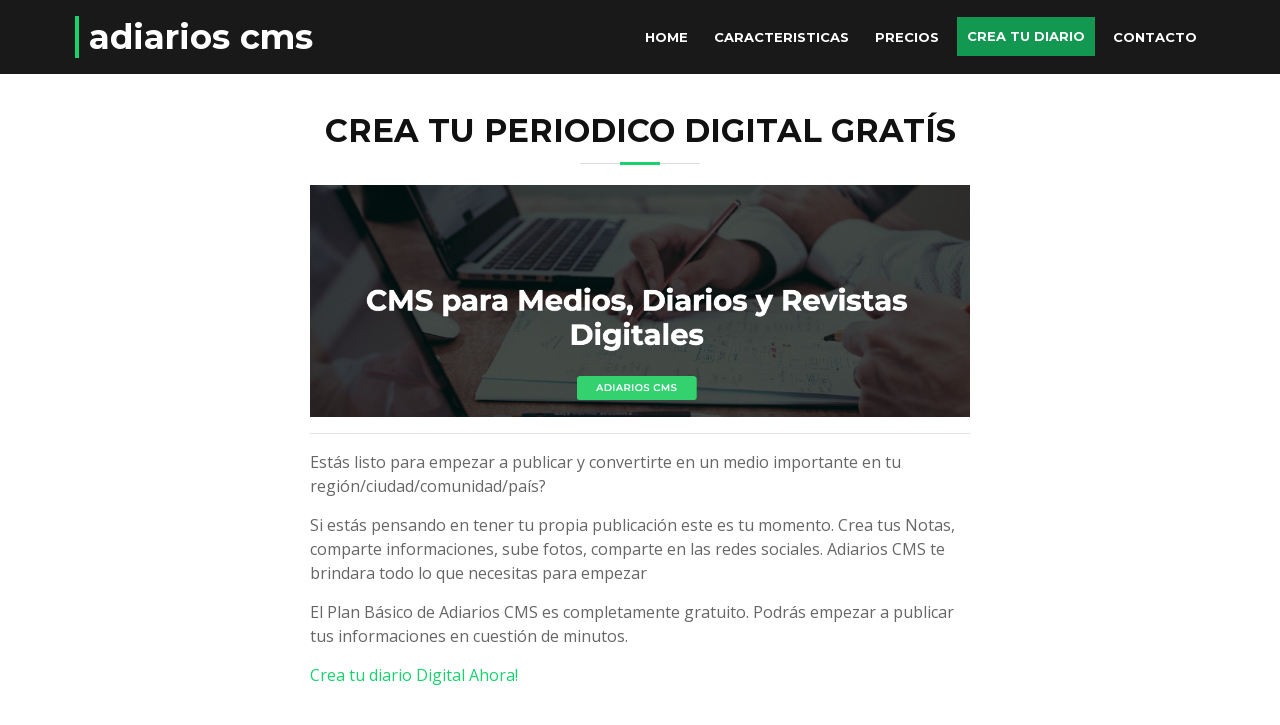

--- FILE ---
content_type: text/html; charset=UTF-8
request_url: https://www.adiarios.com/crea-tu-periodico-digital-gratis/
body_size: 6712
content:






<!DOCTYPE html>
<html lang="es">
<head>
  <meta charset="utf-8">
  <title>Crea tu periodico digital gratís - Adiarios CMS - Diarios Digitales</title>
  <meta content="width=device-width, initial-scale=1.0" name="viewport">
 
  <!-- Favicons -->
  <link href="https://www.adiarios.com/wp-content/themes/adiarios/img/favicon.ico" rel="icon">
  <link href="https://www.adiarios.com/wp-content/themes/adiarios/img/favicon.ico" rel="apple-touch-icon">

  <!-- Google Fonts -->
  <link href="https://fonts.googleapis.com/css?family=Open+Sans:300,300i,400,400i,700,700i|Montserrat:300,400,500,700" rel="stylesheet">
  <link rel="stylesheet" href="https://use.fontawesome.com/releases/v5.8.2/css/all.css" integrity="sha384-oS3vJWv+0UjzBfQzYUhtDYW+Pj2yciDJxpsK1OYPAYjqT085Qq/1cq5FLXAZQ7Ay" crossorigin="anonymous">
  <!-- Bootstrap CSS File -->
  <link href="https://www.adiarios.com/wp-content/themes/adiarios/lib/bootstrap/css/bootstrap.min.css" rel="stylesheet">

  <!-- Libraries CSS Files -->
  <link href="https://www.adiarios.com/wp-content/themes/adiarios/lib/font-awesome/css/font-awesome.min.css" rel="stylesheet">
  <link href="https://www.adiarios.com/wp-content/themes/adiarios/lib/animate/animate.min.css" rel="stylesheet">
  <link href="https://www.adiarios.com/wp-content/themes/adiarios/lib/ionicons/css/ionicons.min.css" rel="stylesheet">
  <link href="https://www.adiarios.com/wp-content/themes/adiarios/lib/owlcarousel/assets/owl.carousel.min.css" rel="stylesheet">
  <link href="https://www.adiarios.com/wp-content/themes/adiarios/lib/lightbox/css/lightbox.min.css" rel="stylesheet">

  <!-- Main Stylesheet File -->
  <link href="https://www.adiarios.com/wp-content/themes/adiarios/css/style.css" rel="stylesheet">

<script data-ad-client="ca-pub-4426546357373742" async src="https://pagead2.googlesyndication.com/pagead/js/adsbygoogle.js"></script>
<!-- Global site tag (gtag.js) - Google Analytics -->
<script async src="https://www.googletagmanager.com/gtag/js?id=UA-42145564-1"></script>
<script>
  window.dataLayer = window.dataLayer || [];
  function gtag(){dataLayer.push(arguments);}
  gtag('js', new Date());

  gtag('config', 'UA-42145564-1');
</script>
    
    <script async src="https://pagead2.googlesyndication.com/pagead/js/adsbygoogle.js?client=ca-pub-4426546357373742"
     crossorigin="anonymous"></script>

  
<!-- This site is optimized with the Yoast SEO plugin v13.2 - https://yoast.com/wordpress/plugins/seo/ -->
<meta name="robots" content="max-snippet:-1, max-image-preview:large, max-video-preview:-1"/>
<link rel="canonical" href="https://www.adiarios.com/crea-tu-periodico-digital-gratis/" />
<meta property="og:locale" content="es_ES" />
<meta property="og:type" content="article" />
<meta property="og:title" content="Crea tu periodico digital gratís - Adiarios CMS - Diarios Digitales" />
<meta property="og:description" content="Estás listo para empezar a publicar y convertirte en un medio importante en tu región/ciudad/comunidad/país? Si estás pensando en tener tu propia publicación este es tu momento. Crea tus Notas, comparte informaciones, sube fotos, comparte en las redes sociales. Adiarios CMS te brindara todo lo que necesitas para empezar El Plan Básico de Adiarios CMS &hellip;" />
<meta property="og:url" content="https://www.adiarios.com/crea-tu-periodico-digital-gratis/" />
<meta property="og:site_name" content="Adiarios CMS - Diarios Digitales" />
<meta property="article:section" content="Sin categoría" />
<meta property="article:published_time" content="2018-08-22T18:53:41+00:00" />
<meta property="article:modified_time" content="2019-06-06T14:44:57+00:00" />
<meta property="og:updated_time" content="2019-06-06T14:44:57+00:00" />
<meta property="og:image" content="https://www.adiarios.com/wp-content/uploads/2018/08/crear-diario-digital-gratis.png" />
<meta property="og:image:secure_url" content="https://www.adiarios.com/wp-content/uploads/2018/08/crear-diario-digital-gratis.png" />
<meta property="og:image:width" content="1096" />
<meta property="og:image:height" content="386" />
<meta name="twitter:card" content="summary_large_image" />
<meta name="twitter:description" content="Estás listo para empezar a publicar y convertirte en un medio importante en tu región/ciudad/comunidad/país? Si estás pensando en tener tu propia publicación este es tu momento. Crea tus Notas, comparte informaciones, sube fotos, comparte en las redes sociales. Adiarios CMS te brindara todo lo que necesitas para empezar El Plan Básico de Adiarios CMS [&hellip;]" />
<meta name="twitter:title" content="Crea tu periodico digital gratís - Adiarios CMS - Diarios Digitales" />
<meta name="twitter:image" content="https://www.adiarios.com/wp-content/uploads/2018/08/crear-diario-digital-gratis.png" />
<script type='application/ld+json' class='yoast-schema-graph yoast-schema-graph--main'>{"@context":"https://schema.org","@graph":[{"@type":"WebSite","@id":"https://www.adiarios.com/#website","url":"https://www.adiarios.com/","name":"Adiarios CMS - Diarios Digitales","inLanguage":"es","description":"Adiarios CMS es una plataforma Online donde cualquiera puede abrir un Diario Digital en segundos sin necesidad de ning\u00fan conocimiento t\u00e9cnico.","potentialAction":{"@type":"SearchAction","target":"https://www.adiarios.com/?s={search_term_string}","query-input":"required name=search_term_string"}},{"@type":"ImageObject","@id":"https://www.adiarios.com/crea-tu-periodico-digital-gratis/#primaryimage","inLanguage":"es","url":"https://www.adiarios.com/wp-content/uploads/2018/08/crear-diario-digital-gratis.png","width":1096,"height":386},{"@type":"WebPage","@id":"https://www.adiarios.com/crea-tu-periodico-digital-gratis/#webpage","url":"https://www.adiarios.com/crea-tu-periodico-digital-gratis/","name":"Crea tu periodico digital grat\u00eds - Adiarios CMS - Diarios Digitales","isPartOf":{"@id":"https://www.adiarios.com/#website"},"inLanguage":"es","primaryImageOfPage":{"@id":"https://www.adiarios.com/crea-tu-periodico-digital-gratis/#primaryimage"},"datePublished":"2018-08-22T18:53:41+00:00","dateModified":"2019-06-06T14:44:57+00:00","author":{"@id":"https://www.adiarios.com/#/schema/person/0ca7011759627b2cd9663f298b87d019"}},{"@type":["Person"],"@id":"https://www.adiarios.com/#/schema/person/0ca7011759627b2cd9663f298b87d019","name":"admin","image":{"@type":"ImageObject","@id":"https://www.adiarios.com/#authorlogo","inLanguage":"es","url":"https://secure.gravatar.com/avatar/d3f24f7456ea4ba11fc1b24216cb5636?s=96&d=mm&r=g","caption":"admin"},"sameAs":[]}]}</script>
<!-- / Yoast SEO plugin. -->

<link rel='dns-prefetch' href='//s.w.org' />
<link rel="alternate" type="application/rss+xml" title="Adiarios CMS - Diarios Digitales &raquo; Comentario Crea tu periodico digital gratís del feed" href="https://www.adiarios.com/crea-tu-periodico-digital-gratis/feed/" />
		<script type="text/javascript">
			window._wpemojiSettings = {"baseUrl":"https:\/\/s.w.org\/images\/core\/emoji\/12.0.0-1\/72x72\/","ext":".png","svgUrl":"https:\/\/s.w.org\/images\/core\/emoji\/12.0.0-1\/svg\/","svgExt":".svg","source":{"concatemoji":"https:\/\/www.adiarios.com\/wp-includes\/js\/wp-emoji-release.min.js?ver=5.3.20"}};
			!function(e,a,t){var n,r,o,i=a.createElement("canvas"),p=i.getContext&&i.getContext("2d");function s(e,t){var a=String.fromCharCode;p.clearRect(0,0,i.width,i.height),p.fillText(a.apply(this,e),0,0);e=i.toDataURL();return p.clearRect(0,0,i.width,i.height),p.fillText(a.apply(this,t),0,0),e===i.toDataURL()}function c(e){var t=a.createElement("script");t.src=e,t.defer=t.type="text/javascript",a.getElementsByTagName("head")[0].appendChild(t)}for(o=Array("flag","emoji"),t.supports={everything:!0,everythingExceptFlag:!0},r=0;r<o.length;r++)t.supports[o[r]]=function(e){if(!p||!p.fillText)return!1;switch(p.textBaseline="top",p.font="600 32px Arial",e){case"flag":return s([127987,65039,8205,9895,65039],[127987,65039,8203,9895,65039])?!1:!s([55356,56826,55356,56819],[55356,56826,8203,55356,56819])&&!s([55356,57332,56128,56423,56128,56418,56128,56421,56128,56430,56128,56423,56128,56447],[55356,57332,8203,56128,56423,8203,56128,56418,8203,56128,56421,8203,56128,56430,8203,56128,56423,8203,56128,56447]);case"emoji":return!s([55357,56424,55356,57342,8205,55358,56605,8205,55357,56424,55356,57340],[55357,56424,55356,57342,8203,55358,56605,8203,55357,56424,55356,57340])}return!1}(o[r]),t.supports.everything=t.supports.everything&&t.supports[o[r]],"flag"!==o[r]&&(t.supports.everythingExceptFlag=t.supports.everythingExceptFlag&&t.supports[o[r]]);t.supports.everythingExceptFlag=t.supports.everythingExceptFlag&&!t.supports.flag,t.DOMReady=!1,t.readyCallback=function(){t.DOMReady=!0},t.supports.everything||(n=function(){t.readyCallback()},a.addEventListener?(a.addEventListener("DOMContentLoaded",n,!1),e.addEventListener("load",n,!1)):(e.attachEvent("onload",n),a.attachEvent("onreadystatechange",function(){"complete"===a.readyState&&t.readyCallback()})),(n=t.source||{}).concatemoji?c(n.concatemoji):n.wpemoji&&n.twemoji&&(c(n.twemoji),c(n.wpemoji)))}(window,document,window._wpemojiSettings);
		</script>
		<style type="text/css">
img.wp-smiley,
img.emoji {
	display: inline !important;
	border: none !important;
	box-shadow: none !important;
	height: 1em !important;
	width: 1em !important;
	margin: 0 .07em !important;
	vertical-align: -0.1em !important;
	background: none !important;
	padding: 0 !important;
}
</style>
	<link rel='stylesheet' id='dashicons-css'  href='https://www.adiarios.com/wp-includes/css/dashicons.min.css?ver=5.3.20' type='text/css' media='all' />
<link rel='stylesheet' id='thickbox-css'  href='https://www.adiarios.com/wp-includes/js/thickbox/thickbox.css?ver=5.3.20' type='text/css' media='all' />
<link rel='stylesheet' id='stylePrt-css'  href='https://www.adiarios.com/wp-content/plugins/pricing-table-ready/css/style.css?ver=5.3.20' type='text/css' media='all' />
<link rel='stylesheet' id='adminStylesPrt-css'  href='https://www.adiarios.com/wp-content/plugins/pricing-table-ready/css/adminStyles.css?ver=5.3.20' type='text/css' media='all' />
<link rel='stylesheet' id='jquery-tabs-css'  href='https://www.adiarios.com/wp-content/plugins/pricing-table-ready/css/jquery-tabs.css?ver=5.3.20' type='text/css' media='all' />
<link rel='stylesheet' id='jquery-buttons-css'  href='https://www.adiarios.com/wp-content/plugins/pricing-table-ready/css/jquery-buttons.css?ver=5.3.20' type='text/css' media='all' />
<link rel='stylesheet' id='wp-jquery-ui-dialog-css'  href='https://www.adiarios.com/wp-includes/css/jquery-ui-dialog.min.css?ver=5.3.20' type='text/css' media='all' />
<link rel='stylesheet' id='farbtastic-css'  href='https://www.adiarios.com/wp-admin/css/farbtastic.min.css?ver=1.3u1' type='text/css' media='all' />
<link rel='stylesheet' id='jquery-dialog-css'  href='https://www.adiarios.com/wp-content/plugins/pricing-table-ready/css/jquery-dialog.css?ver=5.3.20' type='text/css' media='all' />
<link rel='stylesheet' id='jquery-progress-css'  href='https://www.adiarios.com/wp-content/plugins/pricing-table-ready/css/jquery-progress.css?ver=5.3.20' type='text/css' media='all' />
<link rel='stylesheet' id='wp-block-library-css'  href='https://www.adiarios.com/wp-includes/css/dist/block-library/style.min.css?ver=5.3.20' type='text/css' media='all' />
<link rel='stylesheet' id='contact-form-7-css'  href='https://www.adiarios.com/wp-content/plugins/contact-form-7/includes/css/styles.css?ver=5.1.7' type='text/css' media='all' />
<link rel='stylesheet' id='tiptipcss-css'  href='https://www.adiarios.com/wp-content/plugins/pricing-table/css/site/common.css?ver=5.3.20' type='text/css' media='all' />
<link rel='stylesheet' id='q-a-focus-plus-css'  href='https://www.adiarios.com/wp-content/plugins/q-and-a-focus-plus-faq/css/q-a-focus-plus.min.css?ver=1.3.9' type='text/css' media='screen' />
<script type='text/javascript' src='https://www.adiarios.com/wp-includes/js/jquery/jquery.js?ver=1.12.4-wp'></script>
<script type='text/javascript' src='https://www.adiarios.com/wp-includes/js/jquery/jquery-migrate.min.js?ver=1.4.1'></script>
<script type='text/javascript' src='https://www.adiarios.com/wp-content/plugins/pricing-table-ready/js/common.js?ver=5.3.20'></script>
<script type='text/javascript'>
/* <![CDATA[ */
var PRT_DATA = {"siteUrl":"https:\/\/www.adiarios.com\/","imgPath":"https:\/\/www.adiarios.com\/wp-content\/plugins\/pricing-table-ready\/img\/","loader":"https:\/\/www.adiarios.com\/wp-content\/plugins\/pricing-table-ready\/img\/loading-cube.gif","close":"https:\/\/www.adiarios.com\/wp-content\/plugins\/pricing-table-ready\/img\/cross.gif","ajaxurl":"https:\/\/www.adiarios.com\/wp-admin\/admin-ajax.php","animationSpeed":null,"siteLang":[],"options":{"constructor":{"id":"1","code":"constructor","value":"1","label":"Number constructor","description":"Number constructor","htmltype_id":"1","params":"","cat_id":6,"sort_order":"0","value_type":"","htmltype":"text","cat_label":"Other"}},"PRT_CODE":"prt"};
/* ]]> */
</script>
<script type='text/javascript' src='https://www.adiarios.com/wp-content/plugins/pricing-table-ready/js/core.js?ver=5.3.20'></script>
<link rel='https://api.w.org/' href='https://www.adiarios.com/wp-json/' />
<link rel="EditURI" type="application/rsd+xml" title="RSD" href="https://www.adiarios.com/xmlrpc.php?rsd" />
<link rel="wlwmanifest" type="application/wlwmanifest+xml" href="https://www.adiarios.com/wp-includes/wlwmanifest.xml" /> 
<meta name="generator" content="WordPress 5.3.20" />
<link rel='shortlink' href='https://www.adiarios.com/?p=506' />
<link rel="alternate" type="application/json+oembed" href="https://www.adiarios.com/wp-json/oembed/1.0/embed?url=https%3A%2F%2Fwww.adiarios.com%2Fcrea-tu-periodico-digital-gratis%2F" />
<link rel="alternate" type="text/xml+oembed" href="https://www.adiarios.com/wp-json/oembed/1.0/embed?url=https%3A%2F%2Fwww.adiarios.com%2Fcrea-tu-periodico-digital-gratis%2F&#038;format=xml" />
<!-- Q & A Focus Plus -->
		<noscript><link rel="stylesheet" type="text/css" href="https://www.adiarios.com/wp-content/plugins/q-and-a-focus-plus-faq/css/q-a-focus-plus-noscript.min.css?ver=1.3.9" /></noscript><!-- Q & A Focus Plus-->
			
</head>

<body class="post-template-default single single-post postid-506 single-format-standard">


  <!--==========================
    Header
  ============================-->
  <header id="header" class="ispage">
    <div class="container-fluid">

      <div id="logo" class="pull-left">
        <a href="https://www.adiarios.com" class="scrollto">adiarios cms</a>
        <!-- Uncomment below if you prefer to use an image logo -->
        <!-- <a href="#intro"><img src="https://www.adiarios.com/wp-content/themes/adiarios/img/logo.png" alt="" title="" /></a>-->
      </div>

      <nav id="nav-menu-container">
        <ul class="nav-menu">
                    <li><a href="https://www.adiarios.com">Home</a></li>
          <li><a href="https://www.adiarios.com/caracteristicas">Caracteristicas</a></li>
          <li><a href="https://www.adiarios.com/precios">Precios</a></li>
          <li class="crear-diario"><a href="https://www.adiarios.com/crea-tu-diario">Crea tu Diario</a></li>
          <li><a href="https://www.adiarios.com/contactenos">Contacto</a></li>
        </ul>
      </nav><!-- #nav-menu-container -->
    </div>
  </header><!-- #header -->
			
			<main id="main" class="page singlepost">
			<section id="" class="container_principal">
			<div class="container">
			<div id="content" class="clearfix row">
			
				
										
					<article id="post-506" class="clearfix post-506 post type-post status-publish format-standard has-post-thumbnail hentry category-sin-categoria" role="article" itemscope itemtype="http://schema.org/BlogPosting">
						
						<header class="section-header">
					          <h1>Crea tu periodico digital gratís</h1>
					    </header>
					    <div class="image">
							<img width="1096" height="386" src="https://www.adiarios.com/wp-content/uploads/2018/08/crear-diario-digital-gratis.png" class="attachment-wpbs-featured size-wpbs-featured wp-post-image" alt="" srcset="https://www.adiarios.com/wp-content/uploads/2018/08/crear-diario-digital-gratis.png 1096w, https://www.adiarios.com/wp-content/uploads/2018/08/crear-diario-digital-gratis-300x106.png 300w, https://www.adiarios.com/wp-content/uploads/2018/08/crear-diario-digital-gratis-768x270.png 768w, https://www.adiarios.com/wp-content/uploads/2018/08/crear-diario-digital-gratis-1024x361.png 1024w" sizes="(max-width: 1096px) 100vw, 1096px" />						</div>
						<hr>
						<section class="post_content clearfix" itemprop="articleBody">
							<p>Estás listo para empezar a publicar y convertirte en un medio importante en tu región/ciudad/comunidad/país?</p>
<p>Si estás pensando en tener tu propia publicación este es tu momento. Crea tus Notas, comparte informaciones, sube fotos, comparte en las redes sociales. Adiarios CMS te brindara todo lo que necesitas para empezar</p>
<p>El Plan Básico de Adiarios CMS es completamente gratuito. Podrás empezar a publicar tus informaciones en cuestión de minutos.</p>
<p><a class="crea-tu-diario" title="CREA TU DIARIO DIGITAL" href="https://www.adiarios.com/crea-tu-diario/">Crea tu diario Digital Ahora!</a></p>
								
						</section> <!-- end article section -->
						
						<footer id="footer">
						<div class="footer-top">
						<div class="social-links">
			              <a onclick="window.open('http://www.facebook.com/sharer.php?u=https://www.adiarios.com/crea-tu-periodico-digital-gratis/','sharer','toolbar=0,status=0,width=580,height=325');" href="javascript: void(0)" class="facebook"  title="Compartir en Facebook"><i class="fa fa-facebook"></i></a>
			              <a onClick="window.open('https://twitter.com/intent/tweet?text=Crea tu periodico digital gratís&via=adiarioscms&url=https://www.adiarios.com/crea-tu-periodico-digital-gratis/&count=false&lang=es','sharer','toolbar=0,status=0,width=580,height=325');" href="javascript: void(0)"" class="twitter"  title="Compartir en Twitter"><i class="fa fa-twitter"></i></a>
			              <a href="https://api.whatsapp.com/send?text=Crea tu periodico digital gratís - https://www.adiarios.com/crea-tu-periodico-digital-gratis/" class="whatsapp" title="Compartir en WhatsApp"><i class="fa fa-whatsapp"></i></a>
                     	</div>
                     </div>
							
						</footer> <!-- end article footer -->
					
					</article> <!-- end article -->
					
								
					
								
				</div> <!-- end #main -->
    
				
    
			</div> <!-- end #content -->
</section>
</main>


  <!--==========================
    Footer
  ============================-->
  <footer id="footer">
    <div class="footer-top">
      <div class="container">
        <div class="row">

          <div class="col-lg-4 col-md-6 footer-info">
            <h3>Adiarios CMS</h3>
            <p>adiarios.com es una plataforma Online donde cualquiera puede abrir un Diario Digital en segundos sin necesidad de ningún conocimiento técnico. Usando adiarios.com solo se debera enfocar en la redacción de buenos contenidos. Todo lo demás se lo ofreceremos nosotros. Podrá comenzar en forma gratuita e ir escalando a medida que crece su Diario.</p>
          </div>

          <div class="col-lg-5 col-md-6 footer-links">
            <h4>Producto</h4>
            <ul>
              <li><i class="ion-ios-arrow-right"></i> <a href="https://www.adiarios.com">Home</a></li>
              <li><i class="ion-ios-arrow-right"></i> <a href="https://www.adiarios.com/caracteristicas">Caracteristicas</a></li>
              <li><i class="ion-ios-arrow-right"></i> <a href="https://www.adiarios.com/precios">Precios</a></li>
              <li><i class="ion-ios-arrow-right"></i> <a href="https://www.adiarios.com/crea-tu-diario">Crea tu diario</a></li>
              <li><i class="ion-ios-arrow-right"></i> <a href="https://www.adiarios.com/nosotros">Nosotros</a></li>
            </ul>
            <ul>
              <li><i class="ion-ios-arrow-right"></i> <a href="https://www.adiarios.com/contactenos">Contacto</a></li>
              <li><i class="ion-ios-arrow-right"></i> <a href="https://www.adiarios.com/blog">Blog</a></li>
              <li><i class="ion-ios-arrow-right"></i> <a href="https://www.adiarios.com/faqs">Centro de ayuda</a></li>
              <li><i class="ion-ios-arrow-right"></i> <a href="https://www.adiarios.com/faqs/politica-de-privacidad">Politica de Privacidad</a></li>
              <li><i class="ion-ios-arrow-right"></i> <a href="https://www.adiarios.com/faqs/terminos-de-uso">Términos de uso</a></li>
              
            </ul>
          </div>

          <div class="col-lg-3 col-md-6 footer-contact">
            <h4>Contactenos</h4>
           
			<form id="formnewsletter" action="" method="post">
			<div class="form-group">
			<label>Subscribite al Newsletter</label>
			    
           <div class="input-group">
               <input type="text" name="Email" id="Email" class="form-control required email" placeholder="Ingresa tu email"  _vkenabled="true" _originaltype="text">
			   <div class="input-group-append">
			    <a href="javascript:;" id="newsletter_btn" class="input-group-text adiarioscom adiariosenviar" >Enviar</a>
			  </div>
			</div>
			<div id="NLmessage"></div>
           </div>
			</form>
			 <hr>
			 <p>
              <strong>Email:</strong> <a class="email" href="mailto:info@adiarios.com">info@adiarios.com</a><br>
            </p>
            <hr>
			
            <div class="social-links">
              <a href="https://twitter.com/adiarioscms" class="twitter"><i class="fa fa-twitter"></i></a>
              <a href="https://www.facebook.com/adiarioscms/" class="facebook"><i class="fa fa-facebook"></i></a>
              <a href="https://www.instagram.com/adiarioscms1/" class="instagram"><i class="fa fa-instagram"></i></a>
                            
              
            </div>

          </div>

                  </div>
      </div>
    </div>

    <div class="container">
      <div class="copyright">
        &copy; Copyright <strong>Adiarios CMS</strong>. All Rights Reserved
      </div>
      <div class="credits">
        Powered by <a href="https://www.acubens.com.ar/" target="_new">Acubens</a>
      </div>
    </div>
  </footer><!-- #footer -->

  <a href="#" class="back-to-top"><i class="fa fa-chevron-up"></i></a>
  <!-- Uncomment below i you want to use a preloader -->
  <!-- <div id="preloader"></div> -->

  <!-- JavaScript Libraries -->
  <script src="https://www.adiarios.com/wp-content/themes/adiarios/lib/jquery/jquery.min.js"></script>
  <script src="https://www.adiarios.com/wp-content/themes/adiarios/lib/jquery/jquery-migrate.min.js"></script>
  <script src="https://www.adiarios.com/wp-content/themes/adiarios/lib/bootstrap/js/bootstrap.bundle.min.js"></script>
  <script src="https://www.adiarios.com/wp-content/themes/adiarios/lib/easing/easing.min.js"></script>
  <script src="https://www.adiarios.com/wp-content/themes/adiarios/lib/superfish/hoverIntent.js"></script>
  <script src="https://www.adiarios.com/wp-content/themes/adiarios/lib/superfish/superfish.min.js"></script>
  <script src="https://www.adiarios.com/wp-content/themes/adiarios/lib/wow/wow.min.js"></script>
  <script src="https://www.adiarios.com/wp-content/themes/adiarios/lib/waypoints/waypoints.min.js"></script>
  <script src="https://www.adiarios.com/wp-content/themes/adiarios/lib/counterup/counterup.min.js"></script>
  <script src="https://www.adiarios.com/wp-content/themes/adiarios/lib/owlcarousel/owl.carousel.min.js"></script>
  <script src="https://www.adiarios.com/wp-content/themes/adiarios/lib/isotope/isotope.pkgd.min.js"></script>
  <script src="https://www.adiarios.com/wp-content/themes/adiarios/lib/lightbox/js/lightbox.min.js"></script>
  <script src="https://www.adiarios.com/wp-content/themes/adiarios/lib/touchSwipe/jquery.touchSwipe.min.js"></script>
  <script src="https://www.adiarios.com/wp-content/themes/adiarios/lib/jquery.validate.min.js"></script>
  <script src="https://www.adiarios.com/wp-content/themes/adiarios/js/subscribe.js"></script>
  <!-- Contact Form JavaScript File -->
  <script src="https://www.adiarios.com/wp-content/themes/adiarios/js/contactform.js"></script>

  <!-- Template Main Javascript File -->
  <script src="https://www.adiarios.com/wp-content/themes/adiarios/js/main.js"></script>
<script type='text/javascript'>
/* <![CDATA[ */
var thickboxL10n = {"next":"Siguiente >","prev":"< Anterior","image":"Imagen","of":"de","close":"Cerrar","noiframes":"Esta funci\u00f3n necesita frames integrados. Tienes los iframes desactivados o tu navegador no es compatible.","loadingAnimation":"https:\/\/www.adiarios.com\/wp-includes\/js\/thickbox\/loadingAnimation.gif"};
/* ]]> */
</script>
<script type='text/javascript' src='https://www.adiarios.com/wp-includes/js/thickbox/thickbox.js?ver=3.1-20121105'></script>
<script type='text/javascript' src='https://www.adiarios.com/wp-includes/js/jquery/ui/core.min.js?ver=1.11.4'></script>
<script type='text/javascript' src='https://www.adiarios.com/wp-includes/js/jquery/ui/widget.min.js?ver=1.11.4'></script>
<script type='text/javascript' src='https://www.adiarios.com/wp-includes/js/jquery/ui/tabs.min.js?ver=1.11.4'></script>
<script type='text/javascript' src='https://www.adiarios.com/wp-includes/js/jquery/ui/mouse.min.js?ver=1.11.4'></script>
<script type='text/javascript' src='https://www.adiarios.com/wp-includes/js/jquery/ui/resizable.min.js?ver=1.11.4'></script>
<script type='text/javascript' src='https://www.adiarios.com/wp-includes/js/jquery/ui/draggable.min.js?ver=1.11.4'></script>
<script type='text/javascript' src='https://www.adiarios.com/wp-includes/js/jquery/ui/button.min.js?ver=1.11.4'></script>
<script type='text/javascript' src='https://www.adiarios.com/wp-includes/js/jquery/ui/position.min.js?ver=1.11.4'></script>
<script type='text/javascript' src='https://www.adiarios.com/wp-includes/js/jquery/ui/dialog.min.js?ver=1.11.4'></script>
<script type='text/javascript'>
/* <![CDATA[ */
var wpcf7 = {"apiSettings":{"root":"https:\/\/www.adiarios.com\/wp-json\/contact-form-7\/v1","namespace":"contact-form-7\/v1"}};
/* ]]> */
</script>
<script type='text/javascript' src='https://www.adiarios.com/wp-content/plugins/contact-form-7/includes/js/scripts.js?ver=5.1.7'></script>
<script type='text/javascript' src='https://www.adiarios.com/wp-content/plugins/q-and-a-focus-plus-faq/js/q-a-focus-plus.min.js?ver=1.3.9'></script>
<script type='text/javascript' src='https://www.adiarios.com/wp-includes/js/wp-embed.min.js?ver=5.3.20'></script>
</body>
</html>

--- FILE ---
content_type: text/html; charset=utf-8
request_url: https://www.google.com/recaptcha/api2/aframe
body_size: 259
content:
<!DOCTYPE HTML><html><head><meta http-equiv="content-type" content="text/html; charset=UTF-8"></head><body><script nonce="7XHeGD8BEu2pmpiCGWbRIQ">/** Anti-fraud and anti-abuse applications only. See google.com/recaptcha */ try{var clients={'sodar':'https://pagead2.googlesyndication.com/pagead/sodar?'};window.addEventListener("message",function(a){try{if(a.source===window.parent){var b=JSON.parse(a.data);var c=clients[b['id']];if(c){var d=document.createElement('img');d.src=c+b['params']+'&rc='+(localStorage.getItem("rc::a")?sessionStorage.getItem("rc::b"):"");window.document.body.appendChild(d);sessionStorage.setItem("rc::e",parseInt(sessionStorage.getItem("rc::e")||0)+1);localStorage.setItem("rc::h",'1769014186160');}}}catch(b){}});window.parent.postMessage("_grecaptcha_ready", "*");}catch(b){}</script></body></html>

--- FILE ---
content_type: text/css
request_url: https://www.adiarios.com/wp-content/plugins/pricing-table-ready/css/adminStyles.css?ver=5.3.20
body_size: 1279
content:
.cls{
	clear:both;
}
.prtCls{
	clear:both;
}
.prtSuccessMsg{
	color: green;
    font-weight: bold;
}
.prtErrorMsg {
    color: red;
    font-weight: bold;
}

/*--- All ----*/
.prtMainTable .prtMenu > li {
    float: left;
    padding: 5px;
}
.prtMainTable .prtMenu {
    margin-top: -15px;
    padding-top: 0;
}
.menu-item-handle div{
	float:left;
}
.prtHead1{
	margin:0px 10px 0px 0px;
}
.prtHead3{
	margin:0px 0px 0px 10px;
}
.prt-li-desc .prtHead3{
	margin:0px 0px 0px 35px;
}
.prtMainTable .trash {
    background: url(../css/images/trash.png) no-repeat;
    cursor: pointer;
    float: right;
    height: 20px;
    margin-top: 7px;
    width: 20px;
}
.menu-item-handle, .menu-item-settings {
    width: 245px;
}
.edit-fields label{
	margin:0px 30px 0px 0px;
}

#ptrInfoPanel{
	height:55px;
	text-align:center;
	margin:5px 0px 0px 0px;
	border:#F9F9F9;
	border-style:ridge !important;
}
#insMsgInfo{
	margin:18px 0px 0px 0px;
	text-align:center;
}
.prtTemplates-list-icon {
    -moz-box-sizing: border-box;
    background-color: #21759B;
    background-image: linear-gradient(to bottom, #2A95C5, #21759B);
    border-color: #21759B #21759B #1E6A8D;
    border-radius: 3px 3px 3px 3px;
    border-style: solid;
    border-width: 1px;
    box-shadow: 0 1px 0 rgba(120, 200, 230, 0.5) inset;
    color: #FFFFFF;
    cursor: pointer;
    display: inline-block;
    font-size: 12px;
    height: 30px;
    padding-top: 5px;
    text-decoration: none;
    text-shadow: 0 1px 0 rgba(0, 0, 0, 0.1);
    width: 150px;
}

.add_column{
	-moz-box-sizing: border-box;
    border: medium dashed #CCCCCC;
    color: #CCCCCC;
    cursor: pointer;
    display: block;
    margin-top: 20px;
    width: 210px;
	height: 292px
}
.add_column_text {
    font-size: 20pt;
    margin-bottom: 40%;
    margin-top: 50%;
    position: relative;
    text-align: center;
}
.correct1{
	height:130px;
}
.correct1 td{
	padding:5px 0px;
}
.add-settings1{
	padding-bottom:0px;
}
.add-settings2{
	padding-bottom:0px;
}
#pricing-table-preview .inside{
	overflow:auto;
}
#pricing-table-tables-options .inside{
	overflow:auto;
	height:410px;
}
.prtMainTable{
	width:970px;
	
}
.prtSetClickSlide{
	font-size:9px;
	color:#000;
	cursor:pointer;
	margin:-7px 0px 0px 3px;
}
.prtSetClickSlide:hover{
	color:#09F;
}
.prtHeadSetSlide{
	display:none;
}
#prtStyleSelect{
	margin:0px 0px 0px 26px;
}
#pricing-table-options select{
	padding:0 !important;
	height:18px;
}

#TB_ajaxContent{
	/*overflow-x:hidden !important;
	height:500px !important;*/
}
.prtPopupTemplate{
	width:800px;
}
.prtPopupTemplateWrap{
	width:756px;
}
.prtTicketTmpSel{
	-moz-box-sizing: border-box;
    background: none repeat scroll 0 0 #F9F9F9;
    border: 1px solid #CCCCCC;
    border-radius: 13px 13px 13px 13px;
    float: left;
    height: 240px;
    margin: 3px;
    position: relative;
    width: 370px;
}
.prtTicketName{
	color: #454545;
    text-align: center;
	font-size:22px;
	padding:15px 0px 15px 0px;
	border-bottom:1px solid #000;
}
.prtTicketImgBlock{
	height:203px;
}
.prtTicketImg{
	padding:15px 0px 15px 0px;
	text-align:center;
	cursor:pointer;
}
.prtTicketTmpSel .button{
    padding: 0 12px 2px;
    margin-left: 10px;
    margin-right: 10px;
    width: 158px;
}

.prtAdminFooterShell {
    color: #777777;
    font-size: 12px;
	margin: 0 20px 0 165px;
    padding-bottom: 45px;
	border-top: 1px solid #DFDFDF;
    color: #777777;
    font-size: 12px;
    height: 65px;
}
.prtAdminFooterCell {
	float: left;
	margin-right: 5px;
	padding-top: 8px;
}
.prtPlugLink{
	font-size:10px;
}


--- FILE ---
content_type: application/javascript
request_url: https://www.adiarios.com/wp-content/themes/adiarios/js/subscribe.js
body_size: 1099
content:
(function($){
	$("form input").bind("change", function () {
		$("#show_errors").html('');
	});
		
	$("#suscribe_btn").bind("click", function () {
		
			$.validator.addMethod("loginRegex", function(value, element) {
		        return this.optional(element) || /^[a-z0-9\\-]+$/i.test(value);
		    }, "El subdominio solo debe contener letras, numeros, o guion medio.");
		    

			validator = $("#SuscribeForm").validate({
				errorPlacement: function(error, element) {
			        $(element).parents('.form-group').append(error)
			    }, 
				rules: {
					  SiteUrl:{
					  	rangelength: [3, 16],
		                loginRegex:true
					  },
					  Name:{
						  	rangelength: [3, 16]
			                
						 },
					    Password: {
					      required: true,
					      rangelength: [6, 12]
					    },
					    Password2: {
					        equalTo: "#Password"
					      }
					  },
					  messages: {
				            "SiteUrl": {
				                required: "Debes ingresar un nombre de subdominio",
				                rangelength: "Ingresa un subdominio valido. de 3 a 16 caracteres."
				            },
						  "Name": {
				                required: "Debes ingresar el nombre de tu diario",
				                rangelength: "Ingresa un nombre valido. de 3 a 16 caracteres."
				            },
					  "Password": {
			                required: "Debes ingresar una contraseña",
			                rangelength: "Ingresa un contraseña valido. de 6 a 12 caracteres."
			                
			            },

					  "Password2": {
			                required: "Debes repetir la contraseña",
			                equalTo: "Las contraseñas no coinciden"
			            },
			            "Email": {
			                required: "Debes ingresar tu email",
			                email: "Ingresa un email valido"
			            }
			            
			            
			            
				        }
					});
			if(validator.form()){
			
				$.ajax({type:'POST',dataType: 'jsonp', url: 'https://www.diarios-digitales.com.ar/api/CCompanies/api_create_site', jsonp: "callback", data:$('#SuscribeForm').serialize(), success: function(data)
			        {
			    			if(!data.resp){
			    				$("#show_errors").html("<div class='alert alert-danger'>"+data.msg+"</div>");	    			
			    			}
			    			else{
			    				$("#suscribe_content1").hide();
			    				$("#suscribe_content2").show();
			    				$(window).scrollTop(0);
			    				
			    			}
			        }});
			} 
		});
	$("#formnewsletter #Email").bind("click", function () {
		$("#formnewsletter #NLmessage").html('');
	});
	
	$("#newsletter_btn").bind("click", function () {
		validator = $("#formnewsletter").validate({
			errorPlacement: function(error, element) {
		        $(element).parents('.form-group').append(error)
		    }, 
		     messages: {
		        "Email": {
	                required: "Debes ingresar tu email",
	                email: "Ingresa un email valido"
	            }
	         }
	    
		});
		if(validator.form()){
			
			$.ajax({type:'POST',dataType: 'jsonp', url: 'https://www.diarios-digitales.com.ar/api/CCompanies/api_newsletter', jsonp: "callback", data:$('#formnewsletter').serialize(), success: function(data)
		        {
					if(data.resp=="OK"){
						$("#formnewsletter #Email").val('');
						$("#formnewsletter #NLmessage").html('<span class="msgok">Te agregamos correctamente!</span>');
				
					}
		        }});
		}
		
	});
	
	
		})(jQuery);

--- FILE ---
content_type: application/javascript
request_url: https://www.adiarios.com/wp-content/plugins/pricing-table-ready/js/core.js?ver=5.3.20
body_size: 2375
content:
if(typeof(PRT_DATA) == 'undefined')
	var PRT_DATA = {};
if(isNumber(PRT_DATA.animationSpeed)) 
    PRT_DATA.animationSpeed = parseInt(PRT_DATA.animationSpeed);
else if(jQuery.inArray(PRT_DATA.animationSpeed, ['fast', 'slow']) == -1)
    PRT_DATA.animationSpeed = 'fast';
PRT_DATA.showSubscreenOnCenter = parseInt(PRT_DATA.showSubscreenOnCenter);
var sdLoaderImgPrt = '<img src="'+ PRT_DATA.loader+ '" />';

jQuery.fn.showLoaderPrt = function() {
    jQuery(this).html( sdLoaderImgPrt );
}
jQuery.fn.appendLoaderPrt = function() {
    jQuery(this).append( sdLoaderImgPrt );
}

jQuery.sendFormPrt = function(params) {
	// Any html element can be used here
	return jQuery('<br />').sendFormPrt(params);
}
/**
 * Send form or just data to server by ajax and route response
 * @param string params.fid form element ID, if empty - current element will be used
 * @param string params.msgElID element ID to store result messages, if empty - element with ID "msg" will be used. Can be "noMessages" to not use this feature
 * @param function params.onSuccess funstion to do after success receive response. Be advised - "success" means that ajax response will be success
 * @param array params.data data to send if You don't want to send Your form data, will be set instead of all form data
 * @param array params.appendData data to append to sending request. In contrast to params.data will not erase form data
 * @param string params.inputsWraper element ID for inputs wraper, will be used if it is not a form
 * @param string params.clearMsg clear msg element after receive data, if is number - will use it to set time for clearing, else - if true - will clear msg element after 5 seconds
 */
jQuery.fn.sendFormPrt = function(params) {
    var form = null;
    if(!params)
        params = {fid: false, msgElID: false, onSuccess: false};

    if(params.fid)
        form = jQuery('#'+ fid);
    else
        form = jQuery(this);
    
    /* This method can be used not only from form data sending, it can be used just to send some data and fill in response msg or errors*/
    var sentFromForm = (jQuery(form).tagName() == 'FORM');
    var data = new Array();
    if(params.data)
        data = params.data;
    else if(sentFromForm)
        data = jQuery(form).serialize();
    
    if(params.appendData) {
		var dataIsString = typeof(data) == 'string';
		var addStrData = [];
        for(var i in params.appendData) {
			if(dataIsString) {
				addStrData.push(i+ '='+ params.appendData[i]);
			} else
            data[i] = params.appendData[i];
        }
		if(dataIsString)
			data += '&'+ addStrData.join('&');
    }
    var msgEl = null;
    if(params.msgElID) {
        if(params.msgElID == 'noMessages')
            msgEl = false;
        else if(typeof(params.msgElID) == 'object')
           msgEl = params.msgElID;
       else
            msgEl = jQuery('#'+ params.msgElID);
    } else
        msgEl = jQuery('#msg');
	if(typeof(params.inputsWraper) == 'string') {
		form = jQuery('#'+ params.inputsWraper);
		sentFromForm = true;
	}
	if(sentFromForm && form) {
        jQuery(form).find('*').removeClass('prtInputError');
    }
	if(msgEl) {
		jQuery(msgEl).removeClass('prtSuccessMsg')
			.removeClass('prtErrorMsg')
			.showLoaderPrt();
	}
    var url = '';
	if(typeof(params.url) != 'undefined')
		url = params.url;
    else if(typeof(ajaxurl) == 'undefined')
        url = PRT_DATA.ajaxurl;
    else
        url = ajaxurl;
    
    jQuery('.prtErrorForField').hide(PRT_DATA.animationSpeed);
	var dataType = params.dataType ? params.dataType : 'json';
	// Set plugin orientation
	if(typeof(data) == 'string')
		data += '&pl='+ PRT_DATA.PRT_CODE;
	else
		data['pl'] = PRT_DATA.PRT_CODE;
	
    jQuery.ajax({
        url: url,
        data: data,
        type: 'POST',
        dataType: dataType,
        success: function(res) {
            toeProcessAjaxResponsePrt(res, msgEl, form, sentFromForm, params);
			if(params.clearMsg) {
				setTimeout(function(){
					jQuery(msgEl).animateClear();
				}, typeof(params.clearMsg) == 'boolean' ? 5000 : params.clearMsg);
			}
        }
    });
}

/**
 * Hide content in element and then clear it
 */
jQuery.fn.animateClear = function() {
	var newContent = jQuery('<span>'+ jQuery(this).html()+ '</span>');
	jQuery(this).html( newContent );
	jQuery(newContent).hide(PRT_DATA.animationSpeed, function(){
		jQuery(newContent).remove();
	});
}
/**
 * Hide content in element and then remove it
 */
jQuery.fn.animateRemove = function(animationSpeed) {
	animationSpeed = animationSpeed == undefined ? PRT_DATA.animationSpeed : animationSpeed;
	jQuery(this).hide(animationSpeed, function(){
		jQuery(this).remove();
	});
}

function toeProcessAjaxResponsePrt(res, msgEl, form, sentFromForm, params) {
    if(typeof(params) == 'undefined')
        params = {};
    if(typeof(msgEl) == 'string')
        msgEl = jQuery('#'+ msgEl);
    if(msgEl)
        jQuery(msgEl).html('');
    /*if(sentFromForm) {
        jQuery(form).find('*').removeClass('prtInputError');
    }*/
    if(typeof(res) == 'object') {
        if(res.error) {
            if(msgEl) {
                jQuery(msgEl).removeClass('prtSuccessMsg')
					.addClass('prtErrorMsg');
            }
            for(var name in res.errors) {
                if(sentFromForm) {
                    jQuery(form).find('[name*="'+ name+ '"]').addClass('prtInputError');
                }
                if(jQuery('.prtErrorForField.toe_'+ nameToClassId(name)+ '').exists())
                    jQuery('.prtErrorForField.toe_'+ nameToClassId(name)+ '').show().html(res.errors[name]);
                else if(msgEl)
                    jQuery(msgEl).append(res.errors[name]).append('<br />');
            }
        } else if(res.messages.length) {
            if(msgEl) {
                jQuery(msgEl).removeClass('prtErrorMsg')
					.addClass('prtSuccessMsg');
                for(var i in res.messages) {
                    jQuery(msgEl).append(res.messages[i]).append('<br />');
                }
            }
        }
    }
    if(params.onSuccess && typeof(params.onSuccess) == 'function') {
        params.onSuccess(res);
    }
}

function getDialogElementPrt() {
	return jQuery('<div/>').appendTo(jQuery('body'));
}

function toeOptionPrt(key) {
	if(PRT_DATA.options && PRT_DATA.options[ key ] && PRT_DATA.options[ key ].value)
		return PRT_DATA.options[ key ].value;
	return false;
}
function toeLangPrt(key) {
	if(PRT_DATA.siteLang && PRT_DATA.siteLang[key])
		return PRT_DATA.siteLang[key];
	return key;
}
function toePagesPrt(key) {
	if(typeof(PRT_DATA) != 'undefined' && PRT_DATA[key])
		return PRT_DATA[key];
	return false;;
}
/**
 * This function will help us not to hide desc right now, but wait - maybe user will want to select some text or click on some link in it.
 */
function toeOptTimeoutHideDescriptionPrt() {
	jQuery('#prtOptDescription').removeAttr('toeFixTip');
	setTimeout(function(){
		if(!jQuery('#prtOptDescription').attr('toeFixTip'))
			toeOptHideDescriptionPrt();
	}, 500);
}
/**
 * Show description for options
 */
function toeOptShowDescriptionPrt(description, x, y, moveToLeft) {
    if(typeof(description) != 'undefined' && description != '') {
        if(!jQuery('#prtOptDescription').size()) {
            jQuery('body').append('<div id="prtOptDescription"></div>');
        }
		if(moveToLeft)
			jQuery('#prtOptDescription').css('right', jQuery(window).width() - (x - 10));	// Show it on left side of target
		else
			jQuery('#prtOptDescription').css('left', x + 10);
        jQuery('#prtOptDescription').css('top', y);
        jQuery('#prtOptDescription').show(200);
        jQuery('#prtOptDescription').html(description);
    }
}
/**
 * Hide description for options
 */
function toeOptHideDescriptionPrt() {
	jQuery('#prtOptDescription').removeAttr('toeFixTip');
    jQuery('#prtOptDescription').hide(200);
}